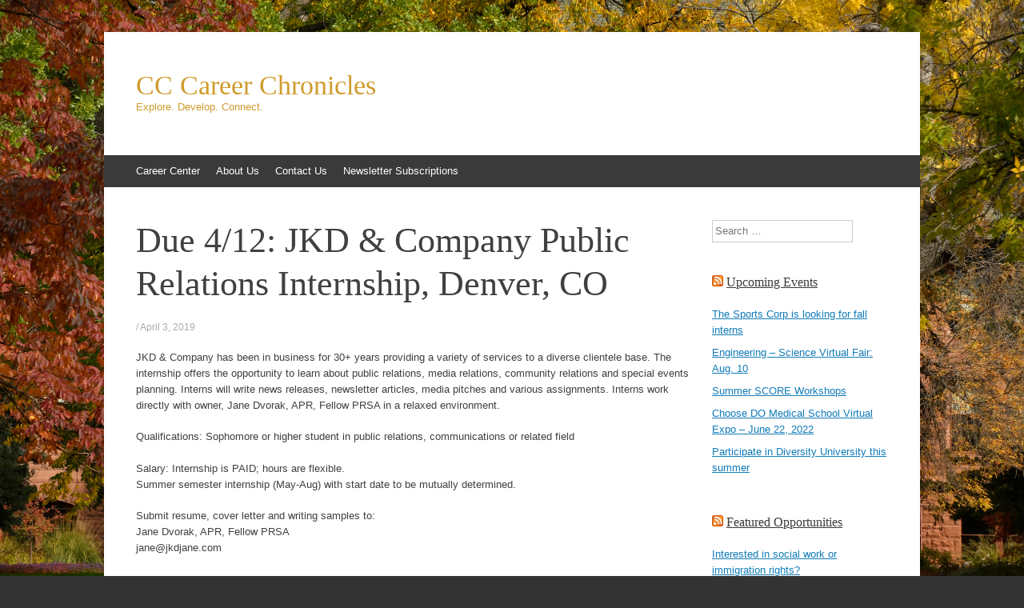

--- FILE ---
content_type: text/html; charset=UTF-8
request_url: https://sites.coloradocollege.edu/careercenter/due-4-12-jkd-company-public-relations-internship-denver-co/
body_size: 62595
content:
<!DOCTYPE html>
<html lang="en-US">
<head>
<meta charset="UTF-8" />
<meta name="viewport" content="width=device-width, initial-scale=1" />
<title>Due 4/12: JKD &amp; Company Public Relations Internship, Denver, CO | CC Career Chronicles</title>
<link rel="profile" href="http://gmpg.org/xfn/11" />
<link rel="pingback" href="https://sites.coloradocollege.edu/careercenter/xmlrpc.php" />
<!--[if lt IE 9]>
<script src="https://sites.coloradocollege.edu/careercenter/wp-content/themes/expound/js/html5.js" type="text/javascript"></script>
<![endif]-->

<meta name='robots' content='max-image-preview:large' />
	<style>img:is([sizes="auto" i], [sizes^="auto," i]) { contain-intrinsic-size: 3000px 1500px }</style>
	<link rel='dns-prefetch' href='//secure.gravatar.com' />
<link rel='dns-prefetch' href='//stats.wp.com' />
<link rel='dns-prefetch' href='//v0.wordpress.com' />
<link rel='dns-prefetch' href='//widgets.wp.com' />
<link rel='dns-prefetch' href='//s0.wp.com' />
<link rel='dns-prefetch' href='//0.gravatar.com' />
<link rel='dns-prefetch' href='//1.gravatar.com' />
<link rel='dns-prefetch' href='//2.gravatar.com' />
<link rel='dns-prefetch' href='//jetpack.wordpress.com' />
<link rel='dns-prefetch' href='//public-api.wordpress.com' />
<link rel='preconnect' href='//i0.wp.com' />
<link rel="alternate" type="application/rss+xml" title="CC Career Chronicles &raquo; Feed" href="https://sites.coloradocollege.edu/careercenter/feed/" />
<link rel="alternate" type="application/rss+xml" title="CC Career Chronicles &raquo; Comments Feed" href="https://sites.coloradocollege.edu/careercenter/comments/feed/" />
<link rel="alternate" type="application/rss+xml" title="CC Career Chronicles &raquo; Due 4/12: JKD &amp; Company Public Relations Internship, Denver, CO Comments Feed" href="https://sites.coloradocollege.edu/careercenter/due-4-12-jkd-company-public-relations-internship-denver-co/feed/" />
		<!-- This site uses the Google Analytics by MonsterInsights plugin v9.6.0 - Using Analytics tracking - https://www.monsterinsights.com/ -->
		<!-- Note: MonsterInsights is not currently configured on this site. The site owner needs to authenticate with Google Analytics in the MonsterInsights settings panel. -->
					<!-- No tracking code set -->
				<!-- / Google Analytics by MonsterInsights -->
		<script type="text/javascript">
/* <![CDATA[ */
window._wpemojiSettings = {"baseUrl":"https:\/\/s.w.org\/images\/core\/emoji\/16.0.1\/72x72\/","ext":".png","svgUrl":"https:\/\/s.w.org\/images\/core\/emoji\/16.0.1\/svg\/","svgExt":".svg","source":{"concatemoji":"https:\/\/sites.coloradocollege.edu\/careercenter\/wp-includes\/js\/wp-emoji-release.min.js?ver=804e4311606144d4d3855eaaa6e7b62c"}};
/*! This file is auto-generated */
!function(s,n){var o,i,e;function c(e){try{var t={supportTests:e,timestamp:(new Date).valueOf()};sessionStorage.setItem(o,JSON.stringify(t))}catch(e){}}function p(e,t,n){e.clearRect(0,0,e.canvas.width,e.canvas.height),e.fillText(t,0,0);var t=new Uint32Array(e.getImageData(0,0,e.canvas.width,e.canvas.height).data),a=(e.clearRect(0,0,e.canvas.width,e.canvas.height),e.fillText(n,0,0),new Uint32Array(e.getImageData(0,0,e.canvas.width,e.canvas.height).data));return t.every(function(e,t){return e===a[t]})}function u(e,t){e.clearRect(0,0,e.canvas.width,e.canvas.height),e.fillText(t,0,0);for(var n=e.getImageData(16,16,1,1),a=0;a<n.data.length;a++)if(0!==n.data[a])return!1;return!0}function f(e,t,n,a){switch(t){case"flag":return n(e,"\ud83c\udff3\ufe0f\u200d\u26a7\ufe0f","\ud83c\udff3\ufe0f\u200b\u26a7\ufe0f")?!1:!n(e,"\ud83c\udde8\ud83c\uddf6","\ud83c\udde8\u200b\ud83c\uddf6")&&!n(e,"\ud83c\udff4\udb40\udc67\udb40\udc62\udb40\udc65\udb40\udc6e\udb40\udc67\udb40\udc7f","\ud83c\udff4\u200b\udb40\udc67\u200b\udb40\udc62\u200b\udb40\udc65\u200b\udb40\udc6e\u200b\udb40\udc67\u200b\udb40\udc7f");case"emoji":return!a(e,"\ud83e\udedf")}return!1}function g(e,t,n,a){var r="undefined"!=typeof WorkerGlobalScope&&self instanceof WorkerGlobalScope?new OffscreenCanvas(300,150):s.createElement("canvas"),o=r.getContext("2d",{willReadFrequently:!0}),i=(o.textBaseline="top",o.font="600 32px Arial",{});return e.forEach(function(e){i[e]=t(o,e,n,a)}),i}function t(e){var t=s.createElement("script");t.src=e,t.defer=!0,s.head.appendChild(t)}"undefined"!=typeof Promise&&(o="wpEmojiSettingsSupports",i=["flag","emoji"],n.supports={everything:!0,everythingExceptFlag:!0},e=new Promise(function(e){s.addEventListener("DOMContentLoaded",e,{once:!0})}),new Promise(function(t){var n=function(){try{var e=JSON.parse(sessionStorage.getItem(o));if("object"==typeof e&&"number"==typeof e.timestamp&&(new Date).valueOf()<e.timestamp+604800&&"object"==typeof e.supportTests)return e.supportTests}catch(e){}return null}();if(!n){if("undefined"!=typeof Worker&&"undefined"!=typeof OffscreenCanvas&&"undefined"!=typeof URL&&URL.createObjectURL&&"undefined"!=typeof Blob)try{var e="postMessage("+g.toString()+"("+[JSON.stringify(i),f.toString(),p.toString(),u.toString()].join(",")+"));",a=new Blob([e],{type:"text/javascript"}),r=new Worker(URL.createObjectURL(a),{name:"wpTestEmojiSupports"});return void(r.onmessage=function(e){c(n=e.data),r.terminate(),t(n)})}catch(e){}c(n=g(i,f,p,u))}t(n)}).then(function(e){for(var t in e)n.supports[t]=e[t],n.supports.everything=n.supports.everything&&n.supports[t],"flag"!==t&&(n.supports.everythingExceptFlag=n.supports.everythingExceptFlag&&n.supports[t]);n.supports.everythingExceptFlag=n.supports.everythingExceptFlag&&!n.supports.flag,n.DOMReady=!1,n.readyCallback=function(){n.DOMReady=!0}}).then(function(){return e}).then(function(){var e;n.supports.everything||(n.readyCallback(),(e=n.source||{}).concatemoji?t(e.concatemoji):e.wpemoji&&e.twemoji&&(t(e.twemoji),t(e.wpemoji)))}))}((window,document),window._wpemojiSettings);
/* ]]> */
</script>
<link rel='stylesheet' id='jetpack_related-posts-css' href='https://sites.coloradocollege.edu/careercenter/wp-content/plugins/jetpack/modules/related-posts/related-posts.css?ver=20240116' type='text/css' media='all' />
<style id='wp-emoji-styles-inline-css' type='text/css'>

	img.wp-smiley, img.emoji {
		display: inline !important;
		border: none !important;
		box-shadow: none !important;
		height: 1em !important;
		width: 1em !important;
		margin: 0 0.07em !important;
		vertical-align: -0.1em !important;
		background: none !important;
		padding: 0 !important;
	}
</style>
<link rel='stylesheet' id='wp-block-library-css' href='https://sites.coloradocollege.edu/careercenter/wp-includes/css/dist/block-library/style.min.css?ver=804e4311606144d4d3855eaaa6e7b62c' type='text/css' media='all' />
<style id='classic-theme-styles-inline-css' type='text/css'>
/*! This file is auto-generated */
.wp-block-button__link{color:#fff;background-color:#32373c;border-radius:9999px;box-shadow:none;text-decoration:none;padding:calc(.667em + 2px) calc(1.333em + 2px);font-size:1.125em}.wp-block-file__button{background:#32373c;color:#fff;text-decoration:none}
</style>
<link rel='stylesheet' id='mediaelement-css' href='https://sites.coloradocollege.edu/careercenter/wp-includes/js/mediaelement/mediaelementplayer-legacy.min.css?ver=4.2.17' type='text/css' media='all' />
<link rel='stylesheet' id='wp-mediaelement-css' href='https://sites.coloradocollege.edu/careercenter/wp-includes/js/mediaelement/wp-mediaelement.min.css?ver=804e4311606144d4d3855eaaa6e7b62c' type='text/css' media='all' />
<style id='jetpack-sharing-buttons-style-inline-css' type='text/css'>
.jetpack-sharing-buttons__services-list{display:flex;flex-direction:row;flex-wrap:wrap;gap:0;list-style-type:none;margin:5px;padding:0}.jetpack-sharing-buttons__services-list.has-small-icon-size{font-size:12px}.jetpack-sharing-buttons__services-list.has-normal-icon-size{font-size:16px}.jetpack-sharing-buttons__services-list.has-large-icon-size{font-size:24px}.jetpack-sharing-buttons__services-list.has-huge-icon-size{font-size:36px}@media print{.jetpack-sharing-buttons__services-list{display:none!important}}.editor-styles-wrapper .wp-block-jetpack-sharing-buttons{gap:0;padding-inline-start:0}ul.jetpack-sharing-buttons__services-list.has-background{padding:1.25em 2.375em}
</style>
<style id='global-styles-inline-css' type='text/css'>
:root{--wp--preset--aspect-ratio--square: 1;--wp--preset--aspect-ratio--4-3: 4/3;--wp--preset--aspect-ratio--3-4: 3/4;--wp--preset--aspect-ratio--3-2: 3/2;--wp--preset--aspect-ratio--2-3: 2/3;--wp--preset--aspect-ratio--16-9: 16/9;--wp--preset--aspect-ratio--9-16: 9/16;--wp--preset--color--black: #000000;--wp--preset--color--cyan-bluish-gray: #abb8c3;--wp--preset--color--white: #ffffff;--wp--preset--color--pale-pink: #f78da7;--wp--preset--color--vivid-red: #cf2e2e;--wp--preset--color--luminous-vivid-orange: #ff6900;--wp--preset--color--luminous-vivid-amber: #fcb900;--wp--preset--color--light-green-cyan: #7bdcb5;--wp--preset--color--vivid-green-cyan: #00d084;--wp--preset--color--pale-cyan-blue: #8ed1fc;--wp--preset--color--vivid-cyan-blue: #0693e3;--wp--preset--color--vivid-purple: #9b51e0;--wp--preset--gradient--vivid-cyan-blue-to-vivid-purple: linear-gradient(135deg,rgba(6,147,227,1) 0%,rgb(155,81,224) 100%);--wp--preset--gradient--light-green-cyan-to-vivid-green-cyan: linear-gradient(135deg,rgb(122,220,180) 0%,rgb(0,208,130) 100%);--wp--preset--gradient--luminous-vivid-amber-to-luminous-vivid-orange: linear-gradient(135deg,rgba(252,185,0,1) 0%,rgba(255,105,0,1) 100%);--wp--preset--gradient--luminous-vivid-orange-to-vivid-red: linear-gradient(135deg,rgba(255,105,0,1) 0%,rgb(207,46,46) 100%);--wp--preset--gradient--very-light-gray-to-cyan-bluish-gray: linear-gradient(135deg,rgb(238,238,238) 0%,rgb(169,184,195) 100%);--wp--preset--gradient--cool-to-warm-spectrum: linear-gradient(135deg,rgb(74,234,220) 0%,rgb(151,120,209) 20%,rgb(207,42,186) 40%,rgb(238,44,130) 60%,rgb(251,105,98) 80%,rgb(254,248,76) 100%);--wp--preset--gradient--blush-light-purple: linear-gradient(135deg,rgb(255,206,236) 0%,rgb(152,150,240) 100%);--wp--preset--gradient--blush-bordeaux: linear-gradient(135deg,rgb(254,205,165) 0%,rgb(254,45,45) 50%,rgb(107,0,62) 100%);--wp--preset--gradient--luminous-dusk: linear-gradient(135deg,rgb(255,203,112) 0%,rgb(199,81,192) 50%,rgb(65,88,208) 100%);--wp--preset--gradient--pale-ocean: linear-gradient(135deg,rgb(255,245,203) 0%,rgb(182,227,212) 50%,rgb(51,167,181) 100%);--wp--preset--gradient--electric-grass: linear-gradient(135deg,rgb(202,248,128) 0%,rgb(113,206,126) 100%);--wp--preset--gradient--midnight: linear-gradient(135deg,rgb(2,3,129) 0%,rgb(40,116,252) 100%);--wp--preset--font-size--small: 13px;--wp--preset--font-size--medium: 20px;--wp--preset--font-size--large: 36px;--wp--preset--font-size--x-large: 42px;--wp--preset--spacing--20: 0.44rem;--wp--preset--spacing--30: 0.67rem;--wp--preset--spacing--40: 1rem;--wp--preset--spacing--50: 1.5rem;--wp--preset--spacing--60: 2.25rem;--wp--preset--spacing--70: 3.38rem;--wp--preset--spacing--80: 5.06rem;--wp--preset--shadow--natural: 6px 6px 9px rgba(0, 0, 0, 0.2);--wp--preset--shadow--deep: 12px 12px 50px rgba(0, 0, 0, 0.4);--wp--preset--shadow--sharp: 6px 6px 0px rgba(0, 0, 0, 0.2);--wp--preset--shadow--outlined: 6px 6px 0px -3px rgba(255, 255, 255, 1), 6px 6px rgba(0, 0, 0, 1);--wp--preset--shadow--crisp: 6px 6px 0px rgba(0, 0, 0, 1);}:where(.is-layout-flex){gap: 0.5em;}:where(.is-layout-grid){gap: 0.5em;}body .is-layout-flex{display: flex;}.is-layout-flex{flex-wrap: wrap;align-items: center;}.is-layout-flex > :is(*, div){margin: 0;}body .is-layout-grid{display: grid;}.is-layout-grid > :is(*, div){margin: 0;}:where(.wp-block-columns.is-layout-flex){gap: 2em;}:where(.wp-block-columns.is-layout-grid){gap: 2em;}:where(.wp-block-post-template.is-layout-flex){gap: 1.25em;}:where(.wp-block-post-template.is-layout-grid){gap: 1.25em;}.has-black-color{color: var(--wp--preset--color--black) !important;}.has-cyan-bluish-gray-color{color: var(--wp--preset--color--cyan-bluish-gray) !important;}.has-white-color{color: var(--wp--preset--color--white) !important;}.has-pale-pink-color{color: var(--wp--preset--color--pale-pink) !important;}.has-vivid-red-color{color: var(--wp--preset--color--vivid-red) !important;}.has-luminous-vivid-orange-color{color: var(--wp--preset--color--luminous-vivid-orange) !important;}.has-luminous-vivid-amber-color{color: var(--wp--preset--color--luminous-vivid-amber) !important;}.has-light-green-cyan-color{color: var(--wp--preset--color--light-green-cyan) !important;}.has-vivid-green-cyan-color{color: var(--wp--preset--color--vivid-green-cyan) !important;}.has-pale-cyan-blue-color{color: var(--wp--preset--color--pale-cyan-blue) !important;}.has-vivid-cyan-blue-color{color: var(--wp--preset--color--vivid-cyan-blue) !important;}.has-vivid-purple-color{color: var(--wp--preset--color--vivid-purple) !important;}.has-black-background-color{background-color: var(--wp--preset--color--black) !important;}.has-cyan-bluish-gray-background-color{background-color: var(--wp--preset--color--cyan-bluish-gray) !important;}.has-white-background-color{background-color: var(--wp--preset--color--white) !important;}.has-pale-pink-background-color{background-color: var(--wp--preset--color--pale-pink) !important;}.has-vivid-red-background-color{background-color: var(--wp--preset--color--vivid-red) !important;}.has-luminous-vivid-orange-background-color{background-color: var(--wp--preset--color--luminous-vivid-orange) !important;}.has-luminous-vivid-amber-background-color{background-color: var(--wp--preset--color--luminous-vivid-amber) !important;}.has-light-green-cyan-background-color{background-color: var(--wp--preset--color--light-green-cyan) !important;}.has-vivid-green-cyan-background-color{background-color: var(--wp--preset--color--vivid-green-cyan) !important;}.has-pale-cyan-blue-background-color{background-color: var(--wp--preset--color--pale-cyan-blue) !important;}.has-vivid-cyan-blue-background-color{background-color: var(--wp--preset--color--vivid-cyan-blue) !important;}.has-vivid-purple-background-color{background-color: var(--wp--preset--color--vivid-purple) !important;}.has-black-border-color{border-color: var(--wp--preset--color--black) !important;}.has-cyan-bluish-gray-border-color{border-color: var(--wp--preset--color--cyan-bluish-gray) !important;}.has-white-border-color{border-color: var(--wp--preset--color--white) !important;}.has-pale-pink-border-color{border-color: var(--wp--preset--color--pale-pink) !important;}.has-vivid-red-border-color{border-color: var(--wp--preset--color--vivid-red) !important;}.has-luminous-vivid-orange-border-color{border-color: var(--wp--preset--color--luminous-vivid-orange) !important;}.has-luminous-vivid-amber-border-color{border-color: var(--wp--preset--color--luminous-vivid-amber) !important;}.has-light-green-cyan-border-color{border-color: var(--wp--preset--color--light-green-cyan) !important;}.has-vivid-green-cyan-border-color{border-color: var(--wp--preset--color--vivid-green-cyan) !important;}.has-pale-cyan-blue-border-color{border-color: var(--wp--preset--color--pale-cyan-blue) !important;}.has-vivid-cyan-blue-border-color{border-color: var(--wp--preset--color--vivid-cyan-blue) !important;}.has-vivid-purple-border-color{border-color: var(--wp--preset--color--vivid-purple) !important;}.has-vivid-cyan-blue-to-vivid-purple-gradient-background{background: var(--wp--preset--gradient--vivid-cyan-blue-to-vivid-purple) !important;}.has-light-green-cyan-to-vivid-green-cyan-gradient-background{background: var(--wp--preset--gradient--light-green-cyan-to-vivid-green-cyan) !important;}.has-luminous-vivid-amber-to-luminous-vivid-orange-gradient-background{background: var(--wp--preset--gradient--luminous-vivid-amber-to-luminous-vivid-orange) !important;}.has-luminous-vivid-orange-to-vivid-red-gradient-background{background: var(--wp--preset--gradient--luminous-vivid-orange-to-vivid-red) !important;}.has-very-light-gray-to-cyan-bluish-gray-gradient-background{background: var(--wp--preset--gradient--very-light-gray-to-cyan-bluish-gray) !important;}.has-cool-to-warm-spectrum-gradient-background{background: var(--wp--preset--gradient--cool-to-warm-spectrum) !important;}.has-blush-light-purple-gradient-background{background: var(--wp--preset--gradient--blush-light-purple) !important;}.has-blush-bordeaux-gradient-background{background: var(--wp--preset--gradient--blush-bordeaux) !important;}.has-luminous-dusk-gradient-background{background: var(--wp--preset--gradient--luminous-dusk) !important;}.has-pale-ocean-gradient-background{background: var(--wp--preset--gradient--pale-ocean) !important;}.has-electric-grass-gradient-background{background: var(--wp--preset--gradient--electric-grass) !important;}.has-midnight-gradient-background{background: var(--wp--preset--gradient--midnight) !important;}.has-small-font-size{font-size: var(--wp--preset--font-size--small) !important;}.has-medium-font-size{font-size: var(--wp--preset--font-size--medium) !important;}.has-large-font-size{font-size: var(--wp--preset--font-size--large) !important;}.has-x-large-font-size{font-size: var(--wp--preset--font-size--x-large) !important;}
:where(.wp-block-post-template.is-layout-flex){gap: 1.25em;}:where(.wp-block-post-template.is-layout-grid){gap: 1.25em;}
:where(.wp-block-columns.is-layout-flex){gap: 2em;}:where(.wp-block-columns.is-layout-grid){gap: 2em;}
:root :where(.wp-block-pullquote){font-size: 1.5em;line-height: 1.6;}
</style>
<link rel='stylesheet' id='contact-form-7-css' href='https://sites.coloradocollege.edu/careercenter/wp-content/plugins/contact-form-7/includes/css/styles.css?ver=6.0.6' type='text/css' media='all' />
<link rel='stylesheet' id='expound-style-css' href='https://sites.coloradocollege.edu/careercenter/wp-content/themes/expound/style.css?ver=20140129' type='text/css' media='all' />
<link rel='stylesheet' id='jetpack_likes-css' href='https://sites.coloradocollege.edu/careercenter/wp-content/plugins/jetpack/modules/likes/style.css?ver=14.7' type='text/css' media='all' />
<style id='jetpack_facebook_likebox-inline-css' type='text/css'>
.widget_facebook_likebox {
	overflow: hidden;
}

</style>
<link rel='stylesheet' id='sharedaddy-css' href='https://sites.coloradocollege.edu/careercenter/wp-content/plugins/jetpack/modules/sharedaddy/sharing.css?ver=14.7' type='text/css' media='all' />
<link rel='stylesheet' id='social-logos-css' href='https://sites.coloradocollege.edu/careercenter/wp-content/plugins/jetpack/_inc/social-logos/social-logos.min.css?ver=14.7' type='text/css' media='all' />
<script type="text/javascript" id="jetpack_related-posts-js-extra">
/* <![CDATA[ */
var related_posts_js_options = {"post_heading":"h4"};
/* ]]> */
</script>
<script type="text/javascript" src="https://sites.coloradocollege.edu/careercenter/wp-content/plugins/jetpack/_inc/build/related-posts/related-posts.min.js?ver=20240116" id="jetpack_related-posts-js"></script>
<link rel="https://api.w.org/" href="https://sites.coloradocollege.edu/careercenter/wp-json/" /><link rel="alternate" title="JSON" type="application/json" href="https://sites.coloradocollege.edu/careercenter/wp-json/wp/v2/posts/8920" /><link rel="EditURI" type="application/rsd+xml" title="RSD" href="https://sites.coloradocollege.edu/careercenter/xmlrpc.php?rsd" />

<link rel="canonical" href="https://sites.coloradocollege.edu/careercenter/due-4-12-jkd-company-public-relations-internship-denver-co/" />
<link rel='shortlink' href='https://wp.me/p79l8e-2jS' />
<link rel="alternate" title="oEmbed (JSON)" type="application/json+oembed" href="https://sites.coloradocollege.edu/careercenter/wp-json/oembed/1.0/embed?url=https%3A%2F%2Fsites.coloradocollege.edu%2Fcareercenter%2Fdue-4-12-jkd-company-public-relations-internship-denver-co%2F" />
<link rel="alternate" title="oEmbed (XML)" type="text/xml+oembed" href="https://sites.coloradocollege.edu/careercenter/wp-json/oembed/1.0/embed?url=https%3A%2F%2Fsites.coloradocollege.edu%2Fcareercenter%2Fdue-4-12-jkd-company-public-relations-internship-denver-co%2F&#038;format=xml" />
	<style>img#wpstats{display:none}</style>
			<style type="text/css">
	        .site-title a,
        .site-title a:hover,
        .site-description {
			color: #d09b2c;
        }
	
		</style>
	<style type="text/css" id="custom-background-css">
body.custom-background { background-image: url("https://sites.coloradocollege.edu/careercenter/files/2018/08/RS49150_10_01_16_HOMECOMING-2016_063.jpg"); background-position: left top; background-size: cover; background-repeat: no-repeat; background-attachment: fixed; }
</style>
	
<!-- Jetpack Open Graph Tags -->
<meta property="og:type" content="article" />
<meta property="og:title" content="Due 4/12: JKD &amp; Company Public Relations Internship, Denver, CO" />
<meta property="og:url" content="https://sites.coloradocollege.edu/careercenter/due-4-12-jkd-company-public-relations-internship-denver-co/" />
<meta property="og:description" content="JKD &amp; Company has been in business for 30+ years providing a variety of services to a diverse clientele base. The internship offers the opportunity to learn about public relations, media relati…" />
<meta property="article:published_time" content="2019-04-03T21:18:01+00:00" />
<meta property="article:modified_time" content="2019-04-03T21:18:01+00:00" />
<meta property="og:site_name" content="CC Career Chronicles" />
<meta property="og:image" content="https://i0.wp.com/sites.coloradocollege.edu/careercenter/files/2016/12/favicon.png?fit=256%2C256&#038;ssl=1" />
<meta property="og:image:width" content="256" />
<meta property="og:image:height" content="256" />
<meta property="og:image:alt" content="" />
<meta property="og:locale" content="en_US" />
<meta name="twitter:text:title" content="Due 4/12: JKD &amp; Company Public Relations Internship, Denver, CO" />
<meta name="twitter:image" content="https://i0.wp.com/sites.coloradocollege.edu/careercenter/files/2016/03/jkd-crop.jpg?fit=217%2C145&#038;ssl=1&#038;w=144" />
<meta name="twitter:card" content="summary" />

<!-- End Jetpack Open Graph Tags -->
<link rel="icon" href="https://i0.wp.com/sites.coloradocollege.edu/careercenter/files/2016/12/favicon.png?fit=32%2C32&#038;ssl=1" sizes="32x32" />
<link rel="icon" href="https://i0.wp.com/sites.coloradocollege.edu/careercenter/files/2016/12/favicon.png?fit=192%2C192&#038;ssl=1" sizes="192x192" />
<link rel="apple-touch-icon" href="https://i0.wp.com/sites.coloradocollege.edu/careercenter/files/2016/12/favicon.png?fit=180%2C180&#038;ssl=1" />
<meta name="msapplication-TileImage" content="https://i0.wp.com/sites.coloradocollege.edu/careercenter/files/2016/12/favicon.png?fit=256%2C256&#038;ssl=1" />
		<style type="text/css" id="wp-custom-css">
			.entry-author-link {
	display: none;
}

.entry-permalink {
	display: none;
}

.tags {
	color: #000000;
}

.author {
	display: none;
}		</style>
		</head>

<body class="wp-singular post-template-default single single-post postid-8920 single-format-standard custom-background wp-theme-expound group-blog">
<div id="page" class="hfeed site">
		<header id="masthead" class="site-header" role="banner">
		<div class="site-branding">
			<div class="site-title-group">
				<h1 class="site-title"><a href="https://sites.coloradocollege.edu/careercenter/" title="CC Career Chronicles" rel="home">CC Career Chronicles</a></h1>
				<h2 class="site-description">Explore. Develop. Connect.</h2>
			</div>
		</div>

		<nav id="site-navigation" class="navigation-main" role="navigation">
			<h1 class="menu-toggle">Menu</h1>
			<a class="skip-link screen-reader-text" href="#content">Skip to content</a>

			<div class="menu-career-center-container"><ul id="menu-career-center" class="menu"><li id="menu-item-715" class="menu-item menu-item-type-custom menu-item-object-custom menu-item-715"><a href="https://www.coloradocollege.edu/CareerCenter/" title="Visit our website!">Career Center</a></li>
<li id="menu-item-716" class="menu-item menu-item-type-post_type menu-item-object-page menu-item-716"><a href="https://sites.coloradocollege.edu/careercenter/about-us/" title="Learn more about our team.">About Us</a></li>
<li id="menu-item-721" class="menu-item menu-item-type-post_type menu-item-object-page menu-item-721"><a href="https://sites.coloradocollege.edu/careercenter/contact-us/" title="Want to share a message with us?">Contact Us</a></li>
<li id="menu-item-734" class="menu-item menu-item-type-post_type menu-item-object-page menu-item-734"><a href="https://sites.coloradocollege.edu/careercenter/newsletter-subscriptions/" title="Get up-to-date news and information from us straight to your inbox.">Newsletter Subscriptions</a></li>
</ul></div>								</nav><!-- #site-navigation -->
	</header><!-- #masthead -->
	
	<div id="main" class="site-main">

	<div id="primary" class="content-area">
		<div id="content" class="site-content" role="main">

		
			
<article id="post-8920" class="post-8920 post type-post status-publish format-standard has-post-thumbnail hentry category-marketing-and-communications tag-denver tag-paid tag-pr tag-public-relations tag-summer-internship">
	<header class="entry-header">
		<h1 class="entry-title">Due 4/12: JKD &amp; Company Public Relations Internship, Denver, CO</h1>

		<div class="entry-meta">
			<a class="author" rel="author" href="https://sites.coloradocollege.edu/careercenter/author/aculp/">Andrea</a> / <a class="entry-date" href="https://sites.coloradocollege.edu/careercenter/due-4-12-jkd-company-public-relations-internship-denver-co/">April 3, 2019</a>		</div><!-- .entry-meta -->
	</header><!-- .entry-header -->

	<div class="entry-content">
		<p>JKD &amp; Company has been in business for 30+ years providing a variety of services to a diverse clientele base. The internship offers the opportunity to learn about public relations, media relations, community relations and special events planning. Interns will write news releases, newsletter articles, media pitches and various assignments. Interns work directly with owner, Jane Dvorak, APR, Fellow PRSA in a relaxed environment.</p>
<p>Qualifications: Sophomore or higher student in public relations, communications or related field</p>
<p>Salary: Internship is PAID; hours are flexible.<br />
Summer semester internship (May-Aug) with start date to be mutually determined.</p>
<p>Submit resume, cover letter and writing samples to:<br />
Jane Dvorak, APR, Fellow PRSA<br />
jane@jkdjane.com</p>
<p>Deadline: Friday, April 12, 2019</p>
<div class="sharedaddy sd-sharing-enabled"><div class="robots-nocontent sd-block sd-social sd-social-icon-text sd-sharing"><h3 class="sd-title">Share this:</h3><div class="sd-content"><ul><li class="share-facebook"><a rel="nofollow noopener noreferrer"
				data-shared="sharing-facebook-8920"
				class="share-facebook sd-button share-icon"
				href="https://sites.coloradocollege.edu/careercenter/due-4-12-jkd-company-public-relations-internship-denver-co/?share=facebook"
				target="_blank"
				aria-labelledby="sharing-facebook-8920"
				>
				<span id="sharing-facebook-8920" hidden>Click to share on Facebook (Opens in new window)</span>
				<span>Facebook</span>
			</a></li><li class="share-linkedin"><a rel="nofollow noopener noreferrer"
				data-shared="sharing-linkedin-8920"
				class="share-linkedin sd-button share-icon"
				href="https://sites.coloradocollege.edu/careercenter/due-4-12-jkd-company-public-relations-internship-denver-co/?share=linkedin"
				target="_blank"
				aria-labelledby="sharing-linkedin-8920"
				>
				<span id="sharing-linkedin-8920" hidden>Click to share on LinkedIn (Opens in new window)</span>
				<span>LinkedIn</span>
			</a></li><li class="share-twitter"><a rel="nofollow noopener noreferrer"
				data-shared="sharing-twitter-8920"
				class="share-twitter sd-button share-icon"
				href="https://sites.coloradocollege.edu/careercenter/due-4-12-jkd-company-public-relations-internship-denver-co/?share=twitter"
				target="_blank"
				aria-labelledby="sharing-twitter-8920"
				>
				<span id="sharing-twitter-8920" hidden>Click to share on X (Opens in new window)</span>
				<span>X</span>
			</a></li><li class="share-reddit"><a rel="nofollow noopener noreferrer"
				data-shared="sharing-reddit-8920"
				class="share-reddit sd-button share-icon"
				href="https://sites.coloradocollege.edu/careercenter/due-4-12-jkd-company-public-relations-internship-denver-co/?share=reddit"
				target="_blank"
				aria-labelledby="sharing-reddit-8920"
				>
				<span id="sharing-reddit-8920" hidden>Click to share on Reddit (Opens in new window)</span>
				<span>Reddit</span>
			</a></li><li class="share-email"><a rel="nofollow noopener noreferrer"
				data-shared="sharing-email-8920"
				class="share-email sd-button share-icon"
				href="mailto:?subject=%5BShared%20Post%5D%20Due%204%2F12%3A%20JKD%20%26%20Company%20Public%20Relations%20Internship%2C%20Denver%2C%20CO&#038;body=https%3A%2F%2Fsites.coloradocollege.edu%2Fcareercenter%2Fdue-4-12-jkd-company-public-relations-internship-denver-co%2F&#038;share=email"
				target="_blank"
				aria-labelledby="sharing-email-8920"
				data-email-share-error-title="Do you have email set up?" data-email-share-error-text="If you&#039;re having problems sharing via email, you might not have email set up for your browser. You may need to create a new email yourself." data-email-share-nonce="27a9ab6796" data-email-share-track-url="https://sites.coloradocollege.edu/careercenter/due-4-12-jkd-company-public-relations-internship-denver-co/?share=email">
				<span id="sharing-email-8920" hidden>Click to email a link to a friend (Opens in new window)</span>
				<span>Email</span>
			</a></li><li class="share-print"><a rel="nofollow noopener noreferrer"
				data-shared="sharing-print-8920"
				class="share-print sd-button share-icon"
				href="https://sites.coloradocollege.edu/careercenter/due-4-12-jkd-company-public-relations-internship-denver-co/#print?share=print"
				target="_blank"
				aria-labelledby="sharing-print-8920"
				>
				<span id="sharing-print-8920" hidden>Click to print (Opens in new window)</span>
				<span>Print</span>
			</a></li><li class="share-end"></li></ul></div></div></div><div class='sharedaddy sd-block sd-like jetpack-likes-widget-wrapper jetpack-likes-widget-unloaded' id='like-post-wrapper-105660538-8920-696ecc8e9c725' data-src='https://widgets.wp.com/likes/?ver=14.7#blog_id=105660538&amp;post_id=8920&amp;origin=sites.coloradocollege.edu&amp;obj_id=105660538-8920-696ecc8e9c725' data-name='like-post-frame-105660538-8920-696ecc8e9c725' data-title='Like or Reblog'><h3 class="sd-title">Like this:</h3><div class='likes-widget-placeholder post-likes-widget-placeholder' style='height: 55px;'><span class='button'><span>Like</span></span> <span class="loading">Loading...</span></div><span class='sd-text-color'></span><a class='sd-link-color'></a></div>
<div id='jp-relatedposts' class='jp-relatedposts' >
	<h3 class="jp-relatedposts-headline"><em>Related</em></h3>
</div>			</div><!-- .entry-content -->

	<footer class="entry-meta">
		<a class="entry-date" href="https://sites.coloradocollege.edu/careercenter/due-4-12-jkd-company-public-relations-internship-denver-co/">April 3, 2019</a> in <a href="https://sites.coloradocollege.edu/careercenter/quiz/marketing-and-communications/" rel="category tag">Marketing &amp; Communications</a>. Tags: <a href="https://sites.coloradocollege.edu/careercenter/tag/denver/" rel="tag">denver</a>, <a href="https://sites.coloradocollege.edu/careercenter/tag/paid/" rel="tag">paid</a>, <a href="https://sites.coloradocollege.edu/careercenter/tag/pr/" rel="tag">PR</a>, <a href="https://sites.coloradocollege.edu/careercenter/tag/public-relations/" rel="tag">public relations</a>, <a href="https://sites.coloradocollege.edu/careercenter/tag/summer-internship/" rel="tag">summer internship</a>	</footer><!-- .entry-meta -->
</article><!-- #post-## -->
			<div class="related-content">
	<h3 class="related-content-title">Related posts</h3>
	
		<article id="post-12632" class="post-12632 post type-post status-publish format-standard has-post-thumbnail hentry category-jobs-and-internships category-marketing-and-communications category-uncategorized tag-phoenix tag-social-media tag-southern-california tag-summer">

						<div class="entry-thumbnail">
				<a href="https://sites.coloradocollege.edu/careercenter/social-media-internship-2/"><img width="50" height="50" src="https://i0.wp.com/sites.coloradocollege.edu/careercenter/files/2022/05/OrthoMattress.small_.jpg?resize=50%2C50&amp;ssl=1" class="attachment-expound-mini size-expound-mini wp-post-image" alt="" decoding="async" srcset="https://i0.wp.com/sites.coloradocollege.edu/careercenter/files/2022/05/OrthoMattress.small_.jpg?resize=50%2C50&amp;ssl=1 50w, https://i0.wp.com/sites.coloradocollege.edu/careercenter/files/2022/05/OrthoMattress.small_.jpg?zoom=2&amp;resize=50%2C50&amp;ssl=1 100w, https://i0.wp.com/sites.coloradocollege.edu/careercenter/files/2022/05/OrthoMattress.small_.jpg?zoom=3&amp;resize=50%2C50&amp;ssl=1 150w" sizes="(max-width: 50px) 100vw, 50px" data-attachment-id="12633" data-permalink="https://sites.coloradocollege.edu/careercenter/social-media-internship-2/orthomattress-small/#main" data-orig-file="https://i0.wp.com/sites.coloradocollege.edu/careercenter/files/2022/05/OrthoMattress.small_.jpg?fit=240%2C140&amp;ssl=1" data-orig-size="240,140" data-comments-opened="1" data-image-meta="{&quot;aperture&quot;:&quot;0&quot;,&quot;credit&quot;:&quot;&quot;,&quot;camera&quot;:&quot;&quot;,&quot;caption&quot;:&quot;&quot;,&quot;created_timestamp&quot;:&quot;0&quot;,&quot;copyright&quot;:&quot;&quot;,&quot;focal_length&quot;:&quot;0&quot;,&quot;iso&quot;:&quot;0&quot;,&quot;shutter_speed&quot;:&quot;0&quot;,&quot;title&quot;:&quot;&quot;,&quot;orientation&quot;:&quot;1&quot;}" data-image-title="OrthoMattress.small" data-image-description="" data-image-caption="" data-medium-file="https://i0.wp.com/sites.coloradocollege.edu/careercenter/files/2022/05/OrthoMattress.small_.jpg?fit=240%2C140&amp;ssl=1" data-large-file="https://i0.wp.com/sites.coloradocollege.edu/careercenter/files/2022/05/OrthoMattress.small_.jpg?fit=240%2C140&amp;ssl=1" /></a>
			</div>
			
			<header class="entry-header">
				<h3 class="entry-title"><a href="https://sites.coloradocollege.edu/careercenter/social-media-internship-2/" title="Permalink to Social Media internship" rel="bookmark">Social Media internship</a></h3>
			</header><!-- .entry-header -->

		</article>

	
		<article id="post-12626" class="post-12626 post type-post status-publish format-standard has-post-thumbnail hentry category-education-2 category-job-info-advice category-marketing-and-communications">

						<div class="entry-thumbnail">
				<a href="https://sites.coloradocollege.edu/careercenter/full-time-higher-ed-position-ma/"><img width="50" height="50" src="https://i0.wp.com/sites.coloradocollege.edu/careercenter/files/2022/05/WilliamsCollege.CareerCenter.jpg?resize=50%2C50&amp;ssl=1" class="attachment-expound-mini size-expound-mini wp-post-image" alt="" decoding="async" srcset="https://i0.wp.com/sites.coloradocollege.edu/careercenter/files/2022/05/WilliamsCollege.CareerCenter.jpg?resize=50%2C50&amp;ssl=1 50w, https://i0.wp.com/sites.coloradocollege.edu/careercenter/files/2022/05/WilliamsCollege.CareerCenter.jpg?zoom=2&amp;resize=50%2C50&amp;ssl=1 100w, https://i0.wp.com/sites.coloradocollege.edu/careercenter/files/2022/05/WilliamsCollege.CareerCenter.jpg?zoom=3&amp;resize=50%2C50&amp;ssl=1 150w" sizes="(max-width: 50px) 100vw, 50px" data-attachment-id="12627" data-permalink="https://sites.coloradocollege.edu/careercenter/full-time-higher-ed-position-ma/williamscollege-careercenter/#main" data-orig-file="https://i0.wp.com/sites.coloradocollege.edu/careercenter/files/2022/05/WilliamsCollege.CareerCenter.jpg?fit=240%2C139&amp;ssl=1" data-orig-size="240,139" data-comments-opened="1" data-image-meta="{&quot;aperture&quot;:&quot;0&quot;,&quot;credit&quot;:&quot;&quot;,&quot;camera&quot;:&quot;&quot;,&quot;caption&quot;:&quot;&quot;,&quot;created_timestamp&quot;:&quot;0&quot;,&quot;copyright&quot;:&quot;&quot;,&quot;focal_length&quot;:&quot;0&quot;,&quot;iso&quot;:&quot;0&quot;,&quot;shutter_speed&quot;:&quot;0&quot;,&quot;title&quot;:&quot;&quot;,&quot;orientation&quot;:&quot;1&quot;}" data-image-title="WilliamsCollege.CareerCenter" data-image-description="" data-image-caption="" data-medium-file="https://i0.wp.com/sites.coloradocollege.edu/careercenter/files/2022/05/WilliamsCollege.CareerCenter.jpg?fit=240%2C139&amp;ssl=1" data-large-file="https://i0.wp.com/sites.coloradocollege.edu/careercenter/files/2022/05/WilliamsCollege.CareerCenter.jpg?fit=240%2C139&amp;ssl=1" /></a>
			</div>
			
			<header class="entry-header">
				<h3 class="entry-title"><a href="https://sites.coloradocollege.edu/careercenter/full-time-higher-ed-position-ma/" title="Permalink to Full-time higher ed position, MA" rel="bookmark">Full-time higher ed position, MA</a></h3>
			</header><!-- .entry-header -->

		</article>

	
		<article id="post-12615" class="post-12615 post type-post status-publish format-standard has-post-thumbnail hentry category-consulting-management-human-resources category-jobs-and-internships category-marketing-and-communications category-sales category-outdoor-education tag-entertainment tag-sports">

						<div class="entry-thumbnail">
				<a href="https://sites.coloradocollege.edu/careercenter/kroenke-sports-entertainment-kse-summer-internships/"><img width="50" height="50" src="https://i0.wp.com/sites.coloradocollege.edu/careercenter/files/2022/05/Kroenke.logo_.crop_.jpg?resize=50%2C50&amp;ssl=1" class="attachment-expound-mini size-expound-mini wp-post-image" alt="" decoding="async" srcset="https://i0.wp.com/sites.coloradocollege.edu/careercenter/files/2022/05/Kroenke.logo_.crop_.jpg?resize=50%2C50&amp;ssl=1 50w, https://i0.wp.com/sites.coloradocollege.edu/careercenter/files/2022/05/Kroenke.logo_.crop_.jpg?zoom=2&amp;resize=50%2C50&amp;ssl=1 100w, https://i0.wp.com/sites.coloradocollege.edu/careercenter/files/2022/05/Kroenke.logo_.crop_.jpg?zoom=3&amp;resize=50%2C50&amp;ssl=1 150w" sizes="(max-width: 50px) 100vw, 50px" data-attachment-id="12617" data-permalink="https://sites.coloradocollege.edu/careercenter/kroenke-sports-entertainment-kse-summer-internships/kroenke-logo-crop/#main" data-orig-file="https://i0.wp.com/sites.coloradocollege.edu/careercenter/files/2022/05/Kroenke.logo_.crop_.jpg?fit=240%2C117&amp;ssl=1" data-orig-size="240,117" data-comments-opened="1" data-image-meta="{&quot;aperture&quot;:&quot;2.2&quot;,&quot;credit&quot;:&quot;&quot;,&quot;camera&quot;:&quot;SM-S908U&quot;,&quot;caption&quot;:&quot;&quot;,&quot;created_timestamp&quot;:&quot;1652777463&quot;,&quot;copyright&quot;:&quot;&quot;,&quot;focal_length&quot;:&quot;2.2&quot;,&quot;iso&quot;:&quot;160&quot;,&quot;shutter_speed&quot;:&quot;0.016666666666667&quot;,&quot;title&quot;:&quot;&quot;,&quot;orientation&quot;:&quot;1&quot;}" data-image-title="Kroenke.logo.crop" data-image-description="" data-image-caption="" data-medium-file="https://i0.wp.com/sites.coloradocollege.edu/careercenter/files/2022/05/Kroenke.logo_.crop_.jpg?fit=240%2C117&amp;ssl=1" data-large-file="https://i0.wp.com/sites.coloradocollege.edu/careercenter/files/2022/05/Kroenke.logo_.crop_.jpg?fit=240%2C117&amp;ssl=1" /></a>
			</div>
			
			<header class="entry-header">
				<h3 class="entry-title"><a href="https://sites.coloradocollege.edu/careercenter/kroenke-sports-entertainment-kse-summer-internships/" title="Permalink to Kroenke Sports &amp; Entertainment (KSE) Summer Internships" rel="bookmark">Kroenke Sports &amp; Entertainment (KSE) Summer Internships</a></h3>
			</header><!-- .entry-header -->

		</article>

	</div>

				<nav role="navigation" id="nav-below" class="navigation-post">
		<h1 class="screen-reader-text">Post navigation</h1>

	
		<div class="nav-previous"><a href="https://sites.coloradocollege.edu/careercenter/5-tips-for-breaking-into-the-fashion-industry-at-any-age/" rel="prev"><span class="meta-nav">&larr;</span>&nbsp;5 Tips for Breaking into the Fashion Industry at Any Age</a></div>		<div class="nav-next"><a href="https://sites.coloradocollege.edu/careercenter/due-4-15-join-the-tedxmilehigh-team/" rel="next">Due 4/15: Join the TEDxMileHigh team!&nbsp;<span class="meta-nav">&rarr;</span></a></div>
	
	</nav><!-- #nav-below -->
	
			
	<div id="comments" class="comments-area">

	
	
	
	
		<div id="respond" class="comment-respond">
			<h3 id="reply-title" class="comment-reply-title">Leave a Reply<small><a rel="nofollow" id="cancel-comment-reply-link" href="/careercenter/due-4-12-jkd-company-public-relations-internship-denver-co/#respond" style="display:none;">Cancel reply</a></small></h3>			<form id="commentform" class="comment-form">
				<iframe
					title="Comment Form"
					src="https://jetpack.wordpress.com/jetpack-comment/?blogid=105660538&#038;postid=8920&#038;comment_registration=0&#038;require_name_email=1&#038;stc_enabled=1&#038;stb_enabled=1&#038;show_avatars=1&#038;avatar_default=mystery&#038;greeting=Leave+a+Reply&#038;jetpack_comments_nonce=dbd9b5fbea&#038;greeting_reply=Leave+a+Reply+to+%25s&#038;color_scheme=light&#038;lang=en_US&#038;jetpack_version=14.7&#038;iframe_unique_id=1&#038;show_cookie_consent=10&#038;has_cookie_consent=0&#038;is_current_user_subscribed=0&#038;token_key=%3Bnormal%3B&#038;sig=84bd71b31710b84a2f4caabad87c2a598bf3cc39#parent=https%3A%2F%2Fsites.coloradocollege.edu%2Fcareercenter%2Fdue-4-12-jkd-company-public-relations-internship-denver-co%2F"
											name="jetpack_remote_comment"
						style="width:100%; height: 430px; border:0;"
										class="jetpack_remote_comment"
					id="jetpack_remote_comment"
					sandbox="allow-same-origin allow-top-navigation allow-scripts allow-forms allow-popups"
				>
									</iframe>
									<!--[if !IE]><!-->
					<script>
						document.addEventListener('DOMContentLoaded', function () {
							var commentForms = document.getElementsByClassName('jetpack_remote_comment');
							for (var i = 0; i < commentForms.length; i++) {
								commentForms[i].allowTransparency = false;
								commentForms[i].scrolling = 'no';
							}
						});
					</script>
					<!--<![endif]-->
							</form>
		</div>

		
		<input type="hidden" name="comment_parent" id="comment_parent" value="" />

		
</div><!-- #comments -->

		
		</div><!-- #content -->
	</div><!-- #primary -->

	<div id="secondary" class="widget-area" role="complementary">
				<aside id="search-2" class="widget widget_search">	<form method="get" id="searchform" class="searchform" action="https://sites.coloradocollege.edu/careercenter/" role="search">
		<label for="s" class="screen-reader-text">Search</label>
		<input type="search" class="field" name="s" value="" id="s" placeholder="Search &hellip;" />
		<input type="submit" class="submit" id="searchsubmit" value="Search" />
	</form>
</aside><aside id="rss-2" class="widget widget_rss"><h1 class="widget-title"><a class="rsswidget rss-widget-feed" href="https://sites.coloradocollege.edu/careercenter/quiz/events/feed"><img class="rss-widget-icon" style="border:0" width="14" height="14" src="https://sites.coloradocollege.edu/careercenter/wp-includes/images/rss.png" alt="RSS" loading="lazy" /></a> <a class="rsswidget rss-widget-title" href="https://sites.coloradocollege.edu/careercenter">Upcoming Events</a></h1><ul><li><a class='rsswidget' href='https://sites.coloradocollege.edu/careercenter/the-sports-corp-is-looking-for-fall-interns/'>The Sports Corp is looking for fall interns</a></li><li><a class='rsswidget' href='https://sites.coloradocollege.edu/careercenter/engineering-science-virtual-fair-aug-10/'>Engineering – Science Virtual Fair: Aug. 10</a></li><li><a class='rsswidget' href='https://sites.coloradocollege.edu/careercenter/summer-score-workshops/'>Summer SCORE Workshops</a></li><li><a class='rsswidget' href='https://sites.coloradocollege.edu/careercenter/choose-do-medical-school-virtual-expo-june-22-2022/'>Choose DO Medical School Virtual Expo – June 22, 2022</a></li><li><a class='rsswidget' href='https://sites.coloradocollege.edu/careercenter/participate-in-diversity-university-this-summer/'>Participate in Diversity University this summer</a></li></ul></aside><aside id="rss-4" class="widget widget_rss"><h1 class="widget-title"><a class="rsswidget rss-widget-feed" href="https://sites.coloradocollege.edu/careercenter/quiz/jobs-and-internships/feed/"><img class="rss-widget-icon" style="border:0" width="14" height="14" src="https://sites.coloradocollege.edu/careercenter/wp-includes/images/rss.png" alt="RSS" loading="lazy" /></a> <a class="rsswidget rss-widget-title" href="https://sites.coloradocollege.edu/careercenter">Featured Opportunities</a></h1><ul><li><a class='rsswidget' href='https://sites.coloradocollege.edu/careercenter/interested-in-social-work-or-immigration-rights/'>Interested in social work or immigration rights?</a></li><li><a class='rsswidget' href='https://sites.coloradocollege.edu/careercenter/summer-2023-investment-research-internships/'>Summer 2023 Investment Research Internships</a></li><li><a class='rsswidget' href='https://sites.coloradocollege.edu/careercenter/final-destination-survey/'>Final Destination Survey</a></li><li><a class='rsswidget' href='https://sites.coloradocollege.edu/careercenter/program-assistant-rocky-mountain-community-land-trust/'>Program Assistant, Rocky Mountain Community Land Trust</a></li><li><a class='rsswidget' href='https://sites.coloradocollege.edu/careercenter/social-media-internship-2/'>Social Media internship</a></li></ul></aside><aside id="rss-5" class="widget widget_rss"><h1 class="widget-title"><a class="rsswidget rss-widget-feed" href="https://coloradocollege-web.ungerboeck.com/calendar/api/rssFeed?$filter=(CampusDisplay%20eq%20%27PUBANDINT%27)"><img class="rss-widget-icon" style="border:0" width="14" height="14" src="https://sites.coloradocollege.edu/careercenter/wp-includes/images/rss.png" alt="RSS" loading="lazy" /></a> <a class="rsswidget rss-widget-title" href="https://www.coloradocollege.edu/">Campus Calendar</a></h1><ul><li><a class='rsswidget' href='https://www.coloradocollege.edu/newsevents/calendar/details.html?EventID=66345&#038;Title=Screening+and+Q%26A%2C+%27%27Truth+Be+Told%27%27+Documentary&#038;Booking=2'>Screening and Q&amp;A, &#039;&#039;Truth Be Told&#039;&#039; Documentary</a></li><li><a class='rsswidget' href='https://www.coloradocollege.edu/newsevents/calendar/details.html?EventID=66342&#038;Title=Setup+for+Honors+Convocation+2026&#038;Booking=1'>Setup for Honors Convocation 2026</a></li><li><a class='rsswidget' href='https://www.coloradocollege.edu/newsevents/calendar/details.html?EventID=66334&#038;Title=Honors+Convocation+2026&#038;Booking=1'>Honors Convocation 2026</a></li><li><a class='rsswidget' href='https://www.coloradocollege.edu/newsevents/calendar/details.html?EventID=66286&#038;Title=Work+of+the+College+Series%3A+Demystifying+the+Comprehensive+Fee&#038;Booking=1'>Work of the College Series: Demystifying the Comprehensive Fee</a></li><li><a class='rsswidget' href='https://www.coloradocollege.edu/newsevents/calendar/details.html?EventID=66249&#038;Title=Battle+of+the+Books+2026&#038;Booking=1'>Battle of the Books 2026</a></li></ul></aside><aside id="categories-2" class="widget widget_categories"><h1 class="widget-title">Categories</h1>
			<ul>
					<li class="cat-item cat-item-4"><a href="https://sites.coloradocollege.edu/careercenter/quiz/arts/">Arts</a>
</li>
	<li class="cat-item cat-item-2786"><a href="https://sites.coloradocollege.edu/careercenter/quiz/banking/">banking</a>
</li>
	<li class="cat-item cat-item-82"><a href="https://sites.coloradocollege.edu/careercenter/quiz/consulting-management-human-resources/">Consulting, Finance, Management, Human Resources &amp; Leadership Programs</a>
</li>
	<li class="cat-item cat-item-81"><a href="https://sites.coloradocollege.edu/careercenter/quiz/diversity/">Diversity</a>
</li>
	<li class="cat-item cat-item-61"><a href="https://sites.coloradocollege.edu/careercenter/quiz/business/">Economics &amp; Business</a>
</li>
	<li class="cat-item cat-item-35"><a href="https://sites.coloradocollege.edu/careercenter/quiz/education-2/">Education</a>
</li>
	<li class="cat-item cat-item-80"><a href="https://sites.coloradocollege.edu/careercenter/quiz/engineering-technology/">Engineering &amp; Technology</a>
</li>
	<li class="cat-item cat-item-39"><a href="https://sites.coloradocollege.edu/careercenter/quiz/environmental-science/">Environmental Science</a>
</li>
	<li class="cat-item cat-item-30"><a href="https://sites.coloradocollege.edu/careercenter/quiz/events/">Events</a>
</li>
	<li class="cat-item cat-item-104"><a href="https://sites.coloradocollege.edu/careercenter/quiz/fellowship-growth-year-opportunities/">Fellowship &amp; Growth Year Opportunities</a>
</li>
	<li class="cat-item cat-item-2847"><a href="https://sites.coloradocollege.edu/careercenter/quiz/consulting-management-human-resources/general-administration/">General Administration</a>
</li>
	<li class="cat-item cat-item-132"><a href="https://sites.coloradocollege.edu/careercenter/quiz/graduate-school/">Graduate School</a>
</li>
	<li class="cat-item cat-item-41"><a href="https://sites.coloradocollege.edu/careercenter/quiz/medical-professions/">Healthcare &amp; Medical Professions</a>
</li>
	<li class="cat-item cat-item-83"><a href="https://sites.coloradocollege.edu/careercenter/quiz/international-opportunities/">International Opportunities</a>
</li>
	<li class="cat-item cat-item-3"><a href="https://sites.coloradocollege.edu/careercenter/quiz/job-info-advice/">Job Info &amp; Advice</a>
</li>
	<li class="cat-item cat-item-45"><a href="https://sites.coloradocollege.edu/careercenter/quiz/jobs-and-internships/">Jobs &amp; Internships</a>
</li>
	<li class="cat-item cat-item-7"><a href="https://sites.coloradocollege.edu/careercenter/quiz/government/">Law, Government, &amp; Public Policy</a>
</li>
	<li class="cat-item cat-item-2909"><a href="https://sites.coloradocollege.edu/careercenter/quiz/leadership/">Leadership</a>
</li>
	<li class="cat-item cat-item-106"><a href="https://sites.coloradocollege.edu/careercenter/quiz/marketing-and-communications/">Marketing &amp; Communications</a>
</li>
	<li class="cat-item cat-item-105"><a href="https://sites.coloradocollege.edu/careercenter/quiz/media-film/">Media &amp; Film</a>
</li>
	<li class="cat-item cat-item-103"><a href="https://sites.coloradocollege.edu/careercenter/quiz/nonprofit/">Nonprofit</a>
</li>
	<li class="cat-item cat-item-2885"><a href="https://sites.coloradocollege.edu/careercenter/quiz/engineering-technology/programing/">Programing</a>
</li>
	<li class="cat-item cat-item-2848"><a href="https://sites.coloradocollege.edu/careercenter/quiz/business/sales/">Sales</a>
</li>
	<li class="cat-item cat-item-1068"><a href="https://sites.coloradocollege.edu/careercenter/quiz/scholarships/">Scholarships</a>
</li>
	<li class="cat-item cat-item-77"><a href="https://sites.coloradocollege.edu/careercenter/quiz/research-2/">Science &amp; Research</a>
</li>
	<li class="cat-item cat-item-6"><a href="https://sites.coloradocollege.edu/careercenter/quiz/outdoor-education/">Sports &amp; Outdoor Recreation</a>
</li>
	<li class="cat-item cat-item-1"><a href="https://sites.coloradocollege.edu/careercenter/quiz/uncategorized/">Uncategorized</a>
</li>
			</ul>

			</aside><aside id="facebook-likebox-2" class="widget widget_facebook_likebox"><h1 class="widget-title"><a href="https://www.facebook.com/ColoradoCollegeCareerCenter/">Colorado College Career Center</a></h1>		<div id="fb-root"></div>
		<div class="fb-page" data-href="https://www.facebook.com/ColoradoCollegeCareerCenter/" data-width="200"  data-height="432" data-hide-cover="false" data-show-facepile="true" data-tabs="false" data-hide-cta="false" data-small-header="false">
		<div class="fb-xfbml-parse-ignore"><blockquote cite="https://www.facebook.com/ColoradoCollegeCareerCenter/"><a href="https://www.facebook.com/ColoradoCollegeCareerCenter/">Colorado College Career Center</a></blockquote></div>
		</div>
		</aside><aside id="meta-2" class="widget widget_meta"><h1 class="widget-title">Meta</h1>
		<ul>
						<li><a href="https://sites.coloradocollege.edu/careercenter/wp-login.php">Log in</a></li>
			<li><a href="https://sites.coloradocollege.edu/careercenter/feed/">Entries feed</a></li>
			<li><a href="https://sites.coloradocollege.edu/careercenter/comments/feed/">Comments feed</a></li>

			<li><a href="https://wordpress.org/">WordPress.org</a></li>
		</ul>

		</aside>			</div><!-- #secondary -->
	</div><!-- #main -->

	<footer id="colophon" class="site-footer" role="contentinfo">
		<div class="site-info">
			<a href="http://wordpress.org/" rel="generator">Proudly powered by WordPress</a><span class="sep"> | </span>Theme: Expound by <a href="http://kovshenin.com/" rel="designer">Konstantin Kovshenin</a>		</div><!-- .site-info -->
	</footer><!-- #colophon -->
</div><!-- #page -->

<script type="speculationrules">
{"prefetch":[{"source":"document","where":{"and":[{"href_matches":"\/careercenter\/*"},{"not":{"href_matches":["\/careercenter\/wp-*.php","\/careercenter\/wp-admin\/*","\/careercenter\/files\/*","\/careercenter\/wp-content\/*","\/careercenter\/wp-content\/plugins\/*","\/careercenter\/wp-content\/themes\/expound\/*","\/careercenter\/*\\?(.+)"]}},{"not":{"selector_matches":"a[rel~=\"nofollow\"]"}},{"not":{"selector_matches":".no-prefetch, .no-prefetch a"}}]},"eagerness":"conservative"}]}
</script>

	<script type="text/javascript">
		window.WPCOM_sharing_counts = {"https:\/\/sites.coloradocollege.edu\/careercenter\/due-4-12-jkd-company-public-relations-internship-denver-co\/":8920};
	</script>
				<script type="text/javascript" src="https://sites.coloradocollege.edu/careercenter/wp-includes/js/dist/hooks.min.js?ver=4d63a3d491d11ffd8ac6" id="wp-hooks-js"></script>
<script type="text/javascript" src="https://sites.coloradocollege.edu/careercenter/wp-includes/js/dist/i18n.min.js?ver=5e580eb46a90c2b997e6" id="wp-i18n-js"></script>
<script type="text/javascript" id="wp-i18n-js-after">
/* <![CDATA[ */
wp.i18n.setLocaleData( { 'text direction\u0004ltr': [ 'ltr' ] } );
/* ]]> */
</script>
<script type="text/javascript" src="https://sites.coloradocollege.edu/careercenter/wp-content/plugins/contact-form-7/includes/swv/js/index.js?ver=6.0.6" id="swv-js"></script>
<script type="text/javascript" id="contact-form-7-js-before">
/* <![CDATA[ */
var wpcf7 = {
    "api": {
        "root": "https:\/\/sites.coloradocollege.edu\/careercenter\/wp-json\/",
        "namespace": "contact-form-7\/v1"
    }
};
/* ]]> */
</script>
<script type="text/javascript" src="https://sites.coloradocollege.edu/careercenter/wp-content/plugins/contact-form-7/includes/js/index.js?ver=6.0.6" id="contact-form-7-js"></script>
<script type="text/javascript" src="https://sites.coloradocollege.edu/careercenter/wp-content/themes/expound/js/navigation.js?ver=20120206" id="expound-navigation-js"></script>
<script type="text/javascript" src="https://sites.coloradocollege.edu/careercenter/wp-content/themes/expound/js/skip-link-focus-fix.js?ver=20130115" id="expound-skip-link-focus-fix-js"></script>
<script type="text/javascript" src="https://sites.coloradocollege.edu/careercenter/wp-includes/js/comment-reply.min.js?ver=804e4311606144d4d3855eaaa6e7b62c" id="comment-reply-js" async="async" data-wp-strategy="async"></script>
<script type="text/javascript" id="jetpack-facebook-embed-js-extra">
/* <![CDATA[ */
var jpfbembed = {"appid":"249643311490","locale":"en_US"};
/* ]]> */
</script>
<script type="text/javascript" src="https://sites.coloradocollege.edu/careercenter/wp-content/plugins/jetpack/_inc/build/facebook-embed.min.js?ver=14.7" id="jetpack-facebook-embed-js"></script>
<script type="text/javascript" id="jetpack-stats-js-before">
/* <![CDATA[ */
_stq = window._stq || [];
_stq.push([ "view", JSON.parse("{\"v\":\"ext\",\"blog\":\"105660538\",\"post\":\"8920\",\"tz\":\"-7\",\"srv\":\"sites.coloradocollege.edu\",\"j\":\"1:14.7\"}") ]);
_stq.push([ "clickTrackerInit", "105660538", "8920" ]);
/* ]]> */
</script>
<script type="text/javascript" src="https://stats.wp.com/e-202604.js" id="jetpack-stats-js" defer="defer" data-wp-strategy="defer"></script>
<script type="text/javascript" src="https://sites.coloradocollege.edu/careercenter/wp-content/plugins/jetpack/_inc/build/likes/queuehandler.min.js?ver=14.7" id="jetpack_likes_queuehandler-js"></script>
<script defer type="text/javascript" src="https://sites.coloradocollege.edu/careercenter/wp-content/plugins/akismet/_inc/akismet-frontend.js?ver=1762975216" id="akismet-frontend-js"></script>
<script type="text/javascript" id="sharing-js-js-extra">
/* <![CDATA[ */
var sharing_js_options = {"lang":"en","counts":"1","is_stats_active":"1"};
/* ]]> */
</script>
<script type="text/javascript" src="https://sites.coloradocollege.edu/careercenter/wp-content/plugins/jetpack/_inc/build/sharedaddy/sharing.min.js?ver=14.7" id="sharing-js-js"></script>
<script type="text/javascript" id="sharing-js-js-after">
/* <![CDATA[ */
var windowOpen;
			( function () {
				function matches( el, sel ) {
					return !! (
						el.matches && el.matches( sel ) ||
						el.msMatchesSelector && el.msMatchesSelector( sel )
					);
				}

				document.body.addEventListener( 'click', function ( event ) {
					if ( ! event.target ) {
						return;
					}

					var el;
					if ( matches( event.target, 'a.share-facebook' ) ) {
						el = event.target;
					} else if ( event.target.parentNode && matches( event.target.parentNode, 'a.share-facebook' ) ) {
						el = event.target.parentNode;
					}

					if ( el ) {
						event.preventDefault();

						// If there's another sharing window open, close it.
						if ( typeof windowOpen !== 'undefined' ) {
							windowOpen.close();
						}
						windowOpen = window.open( el.getAttribute( 'href' ), 'wpcomfacebook', 'menubar=1,resizable=1,width=600,height=400' );
						return false;
					}
				} );
			} )();
var windowOpen;
			( function () {
				function matches( el, sel ) {
					return !! (
						el.matches && el.matches( sel ) ||
						el.msMatchesSelector && el.msMatchesSelector( sel )
					);
				}

				document.body.addEventListener( 'click', function ( event ) {
					if ( ! event.target ) {
						return;
					}

					var el;
					if ( matches( event.target, 'a.share-linkedin' ) ) {
						el = event.target;
					} else if ( event.target.parentNode && matches( event.target.parentNode, 'a.share-linkedin' ) ) {
						el = event.target.parentNode;
					}

					if ( el ) {
						event.preventDefault();

						// If there's another sharing window open, close it.
						if ( typeof windowOpen !== 'undefined' ) {
							windowOpen.close();
						}
						windowOpen = window.open( el.getAttribute( 'href' ), 'wpcomlinkedin', 'menubar=1,resizable=1,width=580,height=450' );
						return false;
					}
				} );
			} )();
var windowOpen;
			( function () {
				function matches( el, sel ) {
					return !! (
						el.matches && el.matches( sel ) ||
						el.msMatchesSelector && el.msMatchesSelector( sel )
					);
				}

				document.body.addEventListener( 'click', function ( event ) {
					if ( ! event.target ) {
						return;
					}

					var el;
					if ( matches( event.target, 'a.share-twitter' ) ) {
						el = event.target;
					} else if ( event.target.parentNode && matches( event.target.parentNode, 'a.share-twitter' ) ) {
						el = event.target.parentNode;
					}

					if ( el ) {
						event.preventDefault();

						// If there's another sharing window open, close it.
						if ( typeof windowOpen !== 'undefined' ) {
							windowOpen.close();
						}
						windowOpen = window.open( el.getAttribute( 'href' ), 'wpcomtwitter', 'menubar=1,resizable=1,width=600,height=350' );
						return false;
					}
				} );
			} )();
/* ]]> */
</script>
	<iframe src='https://widgets.wp.com/likes/master.html?ver=20260120#ver=20260120' scrolling='no' id='likes-master' name='likes-master' style='display:none;'></iframe>
	<div id='likes-other-gravatars' role="dialog" aria-hidden="true" tabindex="-1"><div class="likes-text"><span>%d</span></div><ul class="wpl-avatars sd-like-gravatars"></ul></div>
			<script type="text/javascript">
			(function () {
				const iframe = document.getElementById( 'jetpack_remote_comment' );
								const watchReply = function() {
					// Check addComment._Jetpack_moveForm to make sure we don't monkey-patch twice.
					if ( 'undefined' !== typeof addComment && ! addComment._Jetpack_moveForm ) {
						// Cache the Core function.
						addComment._Jetpack_moveForm = addComment.moveForm;
						const commentParent = document.getElementById( 'comment_parent' );
						const cancel = document.getElementById( 'cancel-comment-reply-link' );

						function tellFrameNewParent ( commentParentValue ) {
							const url = new URL( iframe.src );
							if ( commentParentValue ) {
								url.searchParams.set( 'replytocom', commentParentValue )
							} else {
								url.searchParams.delete( 'replytocom' );
							}
							if( iframe.src !== url.href ) {
								iframe.src = url.href;
							}
						};

						cancel.addEventListener( 'click', function () {
							tellFrameNewParent( false );
						} );

						addComment.moveForm = function ( _, parentId ) {
							tellFrameNewParent( parentId );
							return addComment._Jetpack_moveForm.apply( null, arguments );
						};
					}
				}
				document.addEventListener( 'DOMContentLoaded', watchReply );
				// In WP 6.4+, the script is loaded asynchronously, so we need to wait for it to load before we monkey-patch the functions it introduces.
				document.querySelector('#comment-reply-js')?.addEventListener( 'load', watchReply );

								
				const commentIframes = document.getElementsByClassName('jetpack_remote_comment');

				window.addEventListener('message', function(event) {
					if (event.origin !== 'https://jetpack.wordpress.com') {
						return;
					}

					if (!event?.data?.iframeUniqueId && !event?.data?.height) {
						return;
					}

					const eventDataUniqueId = event.data.iframeUniqueId;

					// Change height for the matching comment iframe
					for (let i = 0; i < commentIframes.length; i++) {
						const iframe = commentIframes[i];
						const url = new URL(iframe.src);
						const iframeUniqueIdParam = url.searchParams.get('iframe_unique_id');
						if (iframeUniqueIdParam == event.data.iframeUniqueId) {
							iframe.style.height = event.data.height + 'px';
							return;
						}
					}
				});
			})();
		</script>
		
</body>
</html>